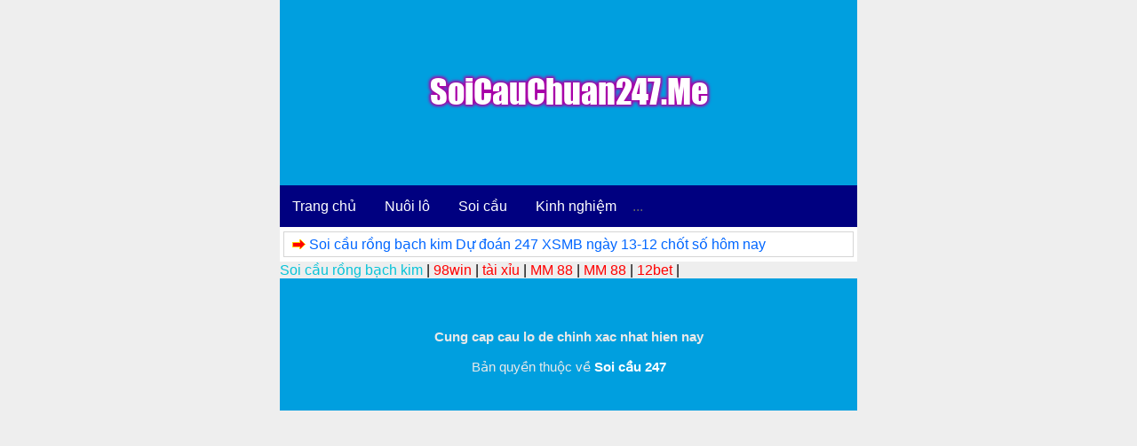

--- FILE ---
content_type: text/html; charset=UTF-8
request_url: https://soicauchuan247.me/tag/du-doan-lo-de-rong-bach-kim-chinh-xac-nhat
body_size: 7022
content:
<!DOCTYPE html>
<html lang="vi">
<head>
	
	<meta charset="UTF-8" />
	
	<link rel="alternate" href="https://soicauchuan247.me/" hreflang="x-default"/>
<meta name="keywords" content="soi cau, soi cau 88 ,lo nuoi , lo nuoi khung , lo bach thu nuoi khung ,soi cau mb, soi cau bach thu, soi cau mien bac, rong bach kim, soi cau lo de, soi cau rong bach kim, soi cau 88, soi cau vip, soi lo de, soi cau chinh xac, soi cau 247, soi cau dac biet, soi cau hom nay, du doan cau lo, xsmb" /> 
<meta property="og:image" content="https://soicauchuan247.me/wp-content/uploads/2022/09/soi-cau-bach-thu.png" />
<meta name="viewport" content="width=device-width,initial-scale=1.0, maximum-scale=1.0, user-scalable=no" />
	

<title>Lưu trữ Dự đoán lô đề rồng bạch kim chính xác nhất - Soi cầu 247 miễn ph&iacute; nu&ocirc;i l&ocirc; khung rồng bạch kim</title>
<meta name='robots' content='index, follow, max-image-preview:large, max-snippet:-1, max-video-preview:-1' />

	<!-- This site is optimized with the Yoast SEO plugin v22.6 - https://yoast.com/wordpress/plugins/seo/ -->
	<link rel="canonical" href="https://soicauchuan247.me/tag/du-doan-lo-de-rong-bach-kim-chinh-xac-nhat" />
	<meta property="og:locale" content="vi_VN" />
	<meta property="og:type" content="article" />
	<meta property="og:title" content="Lưu trữ Dự đoán lô đề rồng bạch kim chính xác nhất - Soi cầu 247 miễn ph&iacute; nu&ocirc;i l&ocirc; khung rồng bạch kim" />
	<meta property="og:url" content="https://soicauchuan247.me/tag/du-doan-lo-de-rong-bach-kim-chinh-xac-nhat" />
	<meta property="og:site_name" content="Soi cầu 247 miễn ph&iacute; nu&ocirc;i l&ocirc; khung rồng bạch kim" />
	<meta name="twitter:card" content="summary_large_image" />
	<!-- / Yoast SEO plugin. -->


<link rel='dns-prefetch' href='//static.addtoany.com' />
<link rel='dns-prefetch' href='//www.googletagmanager.com' />
<link rel="alternate" type="application/rss+xml" title="Dòng thông tin cho Thẻ Soi cầu 247 miễn ph&iacute; nu&ocirc;i l&ocirc; khung rồng bạch kim &raquo; Dự đoán lô đề rồng bạch kim chính xác nhất" href="https://soicauchuan247.me/tag/du-doan-lo-de-rong-bach-kim-chinh-xac-nhat/feed" />
<script type="text/javascript">
window._wpemojiSettings = {"baseUrl":"https:\/\/s.w.org\/images\/core\/emoji\/14.0.0\/72x72\/","ext":".png","svgUrl":"https:\/\/s.w.org\/images\/core\/emoji\/14.0.0\/svg\/","svgExt":".svg","source":{"concatemoji":"https:\/\/soicauchuan247.me\/wp-includes\/js\/wp-emoji-release.min.js?ver=6.3.7"}};
/*! This file is auto-generated */
!function(i,n){var o,s,e;function c(e){try{var t={supportTests:e,timestamp:(new Date).valueOf()};sessionStorage.setItem(o,JSON.stringify(t))}catch(e){}}function p(e,t,n){e.clearRect(0,0,e.canvas.width,e.canvas.height),e.fillText(t,0,0);var t=new Uint32Array(e.getImageData(0,0,e.canvas.width,e.canvas.height).data),r=(e.clearRect(0,0,e.canvas.width,e.canvas.height),e.fillText(n,0,0),new Uint32Array(e.getImageData(0,0,e.canvas.width,e.canvas.height).data));return t.every(function(e,t){return e===r[t]})}function u(e,t,n){switch(t){case"flag":return n(e,"\ud83c\udff3\ufe0f\u200d\u26a7\ufe0f","\ud83c\udff3\ufe0f\u200b\u26a7\ufe0f")?!1:!n(e,"\ud83c\uddfa\ud83c\uddf3","\ud83c\uddfa\u200b\ud83c\uddf3")&&!n(e,"\ud83c\udff4\udb40\udc67\udb40\udc62\udb40\udc65\udb40\udc6e\udb40\udc67\udb40\udc7f","\ud83c\udff4\u200b\udb40\udc67\u200b\udb40\udc62\u200b\udb40\udc65\u200b\udb40\udc6e\u200b\udb40\udc67\u200b\udb40\udc7f");case"emoji":return!n(e,"\ud83e\udef1\ud83c\udffb\u200d\ud83e\udef2\ud83c\udfff","\ud83e\udef1\ud83c\udffb\u200b\ud83e\udef2\ud83c\udfff")}return!1}function f(e,t,n){var r="undefined"!=typeof WorkerGlobalScope&&self instanceof WorkerGlobalScope?new OffscreenCanvas(300,150):i.createElement("canvas"),a=r.getContext("2d",{willReadFrequently:!0}),o=(a.textBaseline="top",a.font="600 32px Arial",{});return e.forEach(function(e){o[e]=t(a,e,n)}),o}function t(e){var t=i.createElement("script");t.src=e,t.defer=!0,i.head.appendChild(t)}"undefined"!=typeof Promise&&(o="wpEmojiSettingsSupports",s=["flag","emoji"],n.supports={everything:!0,everythingExceptFlag:!0},e=new Promise(function(e){i.addEventListener("DOMContentLoaded",e,{once:!0})}),new Promise(function(t){var n=function(){try{var e=JSON.parse(sessionStorage.getItem(o));if("object"==typeof e&&"number"==typeof e.timestamp&&(new Date).valueOf()<e.timestamp+604800&&"object"==typeof e.supportTests)return e.supportTests}catch(e){}return null}();if(!n){if("undefined"!=typeof Worker&&"undefined"!=typeof OffscreenCanvas&&"undefined"!=typeof URL&&URL.createObjectURL&&"undefined"!=typeof Blob)try{var e="postMessage("+f.toString()+"("+[JSON.stringify(s),u.toString(),p.toString()].join(",")+"));",r=new Blob([e],{type:"text/javascript"}),a=new Worker(URL.createObjectURL(r),{name:"wpTestEmojiSupports"});return void(a.onmessage=function(e){c(n=e.data),a.terminate(),t(n)})}catch(e){}c(n=f(s,u,p))}t(n)}).then(function(e){for(var t in e)n.supports[t]=e[t],n.supports.everything=n.supports.everything&&n.supports[t],"flag"!==t&&(n.supports.everythingExceptFlag=n.supports.everythingExceptFlag&&n.supports[t]);n.supports.everythingExceptFlag=n.supports.everythingExceptFlag&&!n.supports.flag,n.DOMReady=!1,n.readyCallback=function(){n.DOMReady=!0}}).then(function(){return e}).then(function(){var e;n.supports.everything||(n.readyCallback(),(e=n.source||{}).concatemoji?t(e.concatemoji):e.wpemoji&&e.twemoji&&(t(e.twemoji),t(e.wpemoji)))}))}((window,document),window._wpemojiSettings);
</script>
<style type="text/css">
img.wp-smiley,
img.emoji {
	display: inline !important;
	border: none !important;
	box-shadow: none !important;
	height: 1em !important;
	width: 1em !important;
	margin: 0 0.07em !important;
	vertical-align: -0.1em !important;
	background: none !important;
	padding: 0 !important;
}
</style>
	<link rel='stylesheet' id='wp-block-library-css' href='https://soicauchuan247.me/wp-includes/css/dist/block-library/style.min.css?ver=6.3.7' type='text/css' media='all' />
<style id='classic-theme-styles-inline-css' type='text/css'>
/*! This file is auto-generated */
.wp-block-button__link{color:#fff;background-color:#32373c;border-radius:9999px;box-shadow:none;text-decoration:none;padding:calc(.667em + 2px) calc(1.333em + 2px);font-size:1.125em}.wp-block-file__button{background:#32373c;color:#fff;text-decoration:none}
</style>
<style id='global-styles-inline-css' type='text/css'>
body{--wp--preset--color--black: #000000;--wp--preset--color--cyan-bluish-gray: #abb8c3;--wp--preset--color--white: #ffffff;--wp--preset--color--pale-pink: #f78da7;--wp--preset--color--vivid-red: #cf2e2e;--wp--preset--color--luminous-vivid-orange: #ff6900;--wp--preset--color--luminous-vivid-amber: #fcb900;--wp--preset--color--light-green-cyan: #7bdcb5;--wp--preset--color--vivid-green-cyan: #00d084;--wp--preset--color--pale-cyan-blue: #8ed1fc;--wp--preset--color--vivid-cyan-blue: #0693e3;--wp--preset--color--vivid-purple: #9b51e0;--wp--preset--gradient--vivid-cyan-blue-to-vivid-purple: linear-gradient(135deg,rgba(6,147,227,1) 0%,rgb(155,81,224) 100%);--wp--preset--gradient--light-green-cyan-to-vivid-green-cyan: linear-gradient(135deg,rgb(122,220,180) 0%,rgb(0,208,130) 100%);--wp--preset--gradient--luminous-vivid-amber-to-luminous-vivid-orange: linear-gradient(135deg,rgba(252,185,0,1) 0%,rgba(255,105,0,1) 100%);--wp--preset--gradient--luminous-vivid-orange-to-vivid-red: linear-gradient(135deg,rgba(255,105,0,1) 0%,rgb(207,46,46) 100%);--wp--preset--gradient--very-light-gray-to-cyan-bluish-gray: linear-gradient(135deg,rgb(238,238,238) 0%,rgb(169,184,195) 100%);--wp--preset--gradient--cool-to-warm-spectrum: linear-gradient(135deg,rgb(74,234,220) 0%,rgb(151,120,209) 20%,rgb(207,42,186) 40%,rgb(238,44,130) 60%,rgb(251,105,98) 80%,rgb(254,248,76) 100%);--wp--preset--gradient--blush-light-purple: linear-gradient(135deg,rgb(255,206,236) 0%,rgb(152,150,240) 100%);--wp--preset--gradient--blush-bordeaux: linear-gradient(135deg,rgb(254,205,165) 0%,rgb(254,45,45) 50%,rgb(107,0,62) 100%);--wp--preset--gradient--luminous-dusk: linear-gradient(135deg,rgb(255,203,112) 0%,rgb(199,81,192) 50%,rgb(65,88,208) 100%);--wp--preset--gradient--pale-ocean: linear-gradient(135deg,rgb(255,245,203) 0%,rgb(182,227,212) 50%,rgb(51,167,181) 100%);--wp--preset--gradient--electric-grass: linear-gradient(135deg,rgb(202,248,128) 0%,rgb(113,206,126) 100%);--wp--preset--gradient--midnight: linear-gradient(135deg,rgb(2,3,129) 0%,rgb(40,116,252) 100%);--wp--preset--font-size--small: 13px;--wp--preset--font-size--medium: 20px;--wp--preset--font-size--large: 36px;--wp--preset--font-size--x-large: 42px;--wp--preset--spacing--20: 0.44rem;--wp--preset--spacing--30: 0.67rem;--wp--preset--spacing--40: 1rem;--wp--preset--spacing--50: 1.5rem;--wp--preset--spacing--60: 2.25rem;--wp--preset--spacing--70: 3.38rem;--wp--preset--spacing--80: 5.06rem;--wp--preset--shadow--natural: 6px 6px 9px rgba(0, 0, 0, 0.2);--wp--preset--shadow--deep: 12px 12px 50px rgba(0, 0, 0, 0.4);--wp--preset--shadow--sharp: 6px 6px 0px rgba(0, 0, 0, 0.2);--wp--preset--shadow--outlined: 6px 6px 0px -3px rgba(255, 255, 255, 1), 6px 6px rgba(0, 0, 0, 1);--wp--preset--shadow--crisp: 6px 6px 0px rgba(0, 0, 0, 1);}:where(.is-layout-flex){gap: 0.5em;}:where(.is-layout-grid){gap: 0.5em;}body .is-layout-flow > .alignleft{float: left;margin-inline-start: 0;margin-inline-end: 2em;}body .is-layout-flow > .alignright{float: right;margin-inline-start: 2em;margin-inline-end: 0;}body .is-layout-flow > .aligncenter{margin-left: auto !important;margin-right: auto !important;}body .is-layout-constrained > .alignleft{float: left;margin-inline-start: 0;margin-inline-end: 2em;}body .is-layout-constrained > .alignright{float: right;margin-inline-start: 2em;margin-inline-end: 0;}body .is-layout-constrained > .aligncenter{margin-left: auto !important;margin-right: auto !important;}body .is-layout-constrained > :where(:not(.alignleft):not(.alignright):not(.alignfull)){max-width: var(--wp--style--global--content-size);margin-left: auto !important;margin-right: auto !important;}body .is-layout-constrained > .alignwide{max-width: var(--wp--style--global--wide-size);}body .is-layout-flex{display: flex;}body .is-layout-flex{flex-wrap: wrap;align-items: center;}body .is-layout-flex > *{margin: 0;}body .is-layout-grid{display: grid;}body .is-layout-grid > *{margin: 0;}:where(.wp-block-columns.is-layout-flex){gap: 2em;}:where(.wp-block-columns.is-layout-grid){gap: 2em;}:where(.wp-block-post-template.is-layout-flex){gap: 1.25em;}:where(.wp-block-post-template.is-layout-grid){gap: 1.25em;}.has-black-color{color: var(--wp--preset--color--black) !important;}.has-cyan-bluish-gray-color{color: var(--wp--preset--color--cyan-bluish-gray) !important;}.has-white-color{color: var(--wp--preset--color--white) !important;}.has-pale-pink-color{color: var(--wp--preset--color--pale-pink) !important;}.has-vivid-red-color{color: var(--wp--preset--color--vivid-red) !important;}.has-luminous-vivid-orange-color{color: var(--wp--preset--color--luminous-vivid-orange) !important;}.has-luminous-vivid-amber-color{color: var(--wp--preset--color--luminous-vivid-amber) !important;}.has-light-green-cyan-color{color: var(--wp--preset--color--light-green-cyan) !important;}.has-vivid-green-cyan-color{color: var(--wp--preset--color--vivid-green-cyan) !important;}.has-pale-cyan-blue-color{color: var(--wp--preset--color--pale-cyan-blue) !important;}.has-vivid-cyan-blue-color{color: var(--wp--preset--color--vivid-cyan-blue) !important;}.has-vivid-purple-color{color: var(--wp--preset--color--vivid-purple) !important;}.has-black-background-color{background-color: var(--wp--preset--color--black) !important;}.has-cyan-bluish-gray-background-color{background-color: var(--wp--preset--color--cyan-bluish-gray) !important;}.has-white-background-color{background-color: var(--wp--preset--color--white) !important;}.has-pale-pink-background-color{background-color: var(--wp--preset--color--pale-pink) !important;}.has-vivid-red-background-color{background-color: var(--wp--preset--color--vivid-red) !important;}.has-luminous-vivid-orange-background-color{background-color: var(--wp--preset--color--luminous-vivid-orange) !important;}.has-luminous-vivid-amber-background-color{background-color: var(--wp--preset--color--luminous-vivid-amber) !important;}.has-light-green-cyan-background-color{background-color: var(--wp--preset--color--light-green-cyan) !important;}.has-vivid-green-cyan-background-color{background-color: var(--wp--preset--color--vivid-green-cyan) !important;}.has-pale-cyan-blue-background-color{background-color: var(--wp--preset--color--pale-cyan-blue) !important;}.has-vivid-cyan-blue-background-color{background-color: var(--wp--preset--color--vivid-cyan-blue) !important;}.has-vivid-purple-background-color{background-color: var(--wp--preset--color--vivid-purple) !important;}.has-black-border-color{border-color: var(--wp--preset--color--black) !important;}.has-cyan-bluish-gray-border-color{border-color: var(--wp--preset--color--cyan-bluish-gray) !important;}.has-white-border-color{border-color: var(--wp--preset--color--white) !important;}.has-pale-pink-border-color{border-color: var(--wp--preset--color--pale-pink) !important;}.has-vivid-red-border-color{border-color: var(--wp--preset--color--vivid-red) !important;}.has-luminous-vivid-orange-border-color{border-color: var(--wp--preset--color--luminous-vivid-orange) !important;}.has-luminous-vivid-amber-border-color{border-color: var(--wp--preset--color--luminous-vivid-amber) !important;}.has-light-green-cyan-border-color{border-color: var(--wp--preset--color--light-green-cyan) !important;}.has-vivid-green-cyan-border-color{border-color: var(--wp--preset--color--vivid-green-cyan) !important;}.has-pale-cyan-blue-border-color{border-color: var(--wp--preset--color--pale-cyan-blue) !important;}.has-vivid-cyan-blue-border-color{border-color: var(--wp--preset--color--vivid-cyan-blue) !important;}.has-vivid-purple-border-color{border-color: var(--wp--preset--color--vivid-purple) !important;}.has-vivid-cyan-blue-to-vivid-purple-gradient-background{background: var(--wp--preset--gradient--vivid-cyan-blue-to-vivid-purple) !important;}.has-light-green-cyan-to-vivid-green-cyan-gradient-background{background: var(--wp--preset--gradient--light-green-cyan-to-vivid-green-cyan) !important;}.has-luminous-vivid-amber-to-luminous-vivid-orange-gradient-background{background: var(--wp--preset--gradient--luminous-vivid-amber-to-luminous-vivid-orange) !important;}.has-luminous-vivid-orange-to-vivid-red-gradient-background{background: var(--wp--preset--gradient--luminous-vivid-orange-to-vivid-red) !important;}.has-very-light-gray-to-cyan-bluish-gray-gradient-background{background: var(--wp--preset--gradient--very-light-gray-to-cyan-bluish-gray) !important;}.has-cool-to-warm-spectrum-gradient-background{background: var(--wp--preset--gradient--cool-to-warm-spectrum) !important;}.has-blush-light-purple-gradient-background{background: var(--wp--preset--gradient--blush-light-purple) !important;}.has-blush-bordeaux-gradient-background{background: var(--wp--preset--gradient--blush-bordeaux) !important;}.has-luminous-dusk-gradient-background{background: var(--wp--preset--gradient--luminous-dusk) !important;}.has-pale-ocean-gradient-background{background: var(--wp--preset--gradient--pale-ocean) !important;}.has-electric-grass-gradient-background{background: var(--wp--preset--gradient--electric-grass) !important;}.has-midnight-gradient-background{background: var(--wp--preset--gradient--midnight) !important;}.has-small-font-size{font-size: var(--wp--preset--font-size--small) !important;}.has-medium-font-size{font-size: var(--wp--preset--font-size--medium) !important;}.has-large-font-size{font-size: var(--wp--preset--font-size--large) !important;}.has-x-large-font-size{font-size: var(--wp--preset--font-size--x-large) !important;}
.wp-block-navigation a:where(:not(.wp-element-button)){color: inherit;}
:where(.wp-block-post-template.is-layout-flex){gap: 1.25em;}:where(.wp-block-post-template.is-layout-grid){gap: 1.25em;}
:where(.wp-block-columns.is-layout-flex){gap: 2em;}:where(.wp-block-columns.is-layout-grid){gap: 2em;}
.wp-block-pullquote{font-size: 1.5em;line-height: 1.6;}
</style>
<link rel='stylesheet' id='addtoany-css' href='https://soicauchuan247.me/wp-content/plugins/add-to-any/addtoany.min.css?ver=1.16' type='text/css' media='all' />
<script id="addtoany-core-js-before" type="text/javascript">
window.a2a_config=window.a2a_config||{};a2a_config.callbacks=[];a2a_config.overlays=[];a2a_config.templates={};a2a_localize = {
	Share: "Share",
	Save: "Save",
	Subscribe: "Subscribe",
	Email: "Email",
	Bookmark: "Bookmark",
	ShowAll: "Show all",
	ShowLess: "Show less",
	FindServices: "Find service(s)",
	FindAnyServiceToAddTo: "Instantly find any service to add to",
	PoweredBy: "Powered by",
	ShareViaEmail: "Share via email",
	SubscribeViaEmail: "Subscribe via email",
	BookmarkInYourBrowser: "Bookmark in your browser",
	BookmarkInstructions: "Press Ctrl+D or \u2318+D to bookmark this page",
	AddToYourFavorites: "Add to your favorites",
	SendFromWebOrProgram: "Send from any email address or email program",
	EmailProgram: "Email program",
	More: "More&#8230;",
	ThanksForSharing: "Thanks for sharing!",
	ThanksForFollowing: "Thanks for following!"
};
</script>
<script type='text/javascript' defer src='https://static.addtoany.com/menu/page.js' id='addtoany-core-js'></script>
<script type='text/javascript' src='https://soicauchuan247.me/wp-includes/js/jquery/jquery.min.js?ver=3.7.0' id='jquery-core-js'></script>
<script type='text/javascript' src='https://soicauchuan247.me/wp-includes/js/jquery/jquery-migrate.min.js?ver=3.4.1' id='jquery-migrate-js'></script>
<script type='text/javascript' defer src='https://soicauchuan247.me/wp-content/plugins/add-to-any/addtoany.min.js?ver=1.1' id='addtoany-jquery-js'></script>

<!-- Đoạn mã Google tag (gtag.js) được thêm bởi Site Kit -->
<!-- Đoạn mã Google Analytics được thêm bởi Site Kit -->
<script type='text/javascript' src='https://www.googletagmanager.com/gtag/js?id=G-7L70XQ0KN6' id='google_gtagjs-js' async></script>
<script id="google_gtagjs-js-after" type="text/javascript">
window.dataLayer = window.dataLayer || [];function gtag(){dataLayer.push(arguments);}
gtag("set","linker",{"domains":["soicauchuan247.me"]});
gtag("js", new Date());
gtag("set", "developer_id.dZTNiMT", true);
gtag("config", "G-7L70XQ0KN6");
</script>
<link rel="https://api.w.org/" href="https://soicauchuan247.me/wp-json/" /><link rel="alternate" type="application/json" href="https://soicauchuan247.me/wp-json/wp/v2/tags/1574" /><link rel="EditURI" type="application/rsd+xml" title="RSD" href="https://soicauchuan247.me/xmlrpc.php?rsd" />
<meta name="generator" content="WordPress 6.3.7" />
<meta name="generator" content="Site Kit by Google 1.168.0" />

<!-- This site is optimized with the Schema plugin v1.7.9.6 - https://schema.press -->
<script type="application/ld+json">{"@context":"https:\/\/schema.org\/","@type":"CollectionPage","headline":"Dự đoán lô đề rồng bạch kim chính xác nhất Tag","description":"","url":"https:\/\/soicauchuan247.me\/tag\/cap-lo","sameAs":[],"hasPart":[{"@context":"https:\/\/schema.org\/","@type":"BlogPosting","mainEntityOfPage":{"@type":"WebPage","@id":"https:\/\/soicauchuan247.me\/phan-tich\/soi-cau-rong-bach-kim-du-doan-247-xsmb-ngay-13-12-chot-so-hom-nay.html"},"url":"https:\/\/soicauchuan247.me\/phan-tich\/soi-cau-rong-bach-kim-du-doan-247-xsmb-ngay-13-12-chot-so-hom-nay.html","headline":"Soi cầu rồng bạch kim Dự đoán 247 XSMB ngày 13-12 chốt số hôm nay","datePublished":"2022-12-12T12:54:51+00:00","dateModified":"2022-12-12T12:54:51+00:00","publisher":{"@type":"Organization","@id":"https:\/\/soicauchuan247.me\/#organization","name":"Soi cầu 247 miễn ph&iacute; nu&ocirc;i l&ocirc; khung rồng bạch kim","logo":{"@type":"ImageObject","url":"https:\/\/soicauchuan247.me\/wp-content\/uploads\/2022\/09\/soi-cau-bach-thu.png","width":600,"height":60}},"articleSection":"Phân tích xổ số","keywords":"Cặp lô, Cầu 247, Cầu đẹp 247 hôm nay, Chốt lô 88, Chốt số 247, Dự đoán 888 2nháy miễn phí, Dự đoán lô đề rồng bạch kim chính xác nhất, Lô đẹp MB hôm nay, Lô kep, Lô kep 2 ngày, Lô xiên 3 chuẩn nhất, Nuôi lô chuẩn, Nuôi lô đề, Nuôi lô kép 2 ngày, nuôi lô khung, Nuôi lô miễn phí hôm nay, Rồng bạch kim 88, Soi cầu 247, Soi cầu 247 miễn phí, Soi cầu 247 rồng bạch kim, Soi cầu 366, Soi cầu 88, Soi cầu 99, Soi cầu bạch thủ 247, Soi cầu XSMB 666","description":"Cầu lô đề 247 dự đoán miễn phí xổ số miền bắc hôm nay ngày 13-12. Thống kê chốt số lô đề chính xác nhất từ chuyên gia soi cầu 247 đầu hứa hẹn. Hôm qua 13\/12 thật là đen đủi khi các đường cầu mà chúng tôi chốt","author":{"@type":"Person","name":"admin","url":"https:\/\/soicauchuan247.me\/author\/admin","image":{"@type":"ImageObject","url":"https:\/\/secure.gravatar.com\/avatar\/9af68f24ffbca5eb671efe4ad126556b?s=96&d=mm&r=g","height":96,"width":96},"sameAs":["https:\/\/soicauchuan247.me"]}}]}</script>

<link rel="icon" href="https://soicauchuan247.me/wp-content/uploads/2022/09/cropped-lo-xien-2-32x32.jpg" sizes="32x32" />
<link rel="icon" href="https://soicauchuan247.me/wp-content/uploads/2022/09/cropped-lo-xien-2-192x192.jpg" sizes="192x192" />
<link rel="apple-touch-icon" href="https://soicauchuan247.me/wp-content/uploads/2022/09/cropped-lo-xien-2-180x180.jpg" />
<meta name="msapplication-TileImage" content="https://soicauchuan247.me/wp-content/uploads/2022/09/cropped-lo-xien-2-270x270.jpg" />
		<style type="text/css" id="wp-custom-css">
			div.scrollmenu {
  background-color: #000080;
  overflow: auto;
  white-space: nowrap;
}

div.scrollmenu a {
  display: inline-block;
  color: white;
  text-align: center;
  padding: 14px;
  text-decoration: none;
}

div.scrollmenu a:hover {
  background-color: #777;
}
table.blueTable {
  border: 1px solid #1C6EA4;
  background-color: #EEEEEE;
  width: 100%;
  text-align: left;
  border-collapse: collapse;
}
table.blueTable td, table.blueTable th {
  border: 1px solid #AAAAAA;
  padding: 3px 2px;
}
table.blueTable tbody td {
  font-size: 13px;
}
table.blueTable tr:nth-child(even) {
  background: #D0E4F5;
}
table.blueTable thead {
  background: #1C6EA4;
  background: -moz-linear-gradient(top, #5592bb 0%, #327cad 66%, #1C6EA4 100%);
  background: -webkit-linear-gradient(top, #5592bb 0%, #327cad 66%, #1C6EA4 100%);
  background: linear-gradient(to bottom, #5592bb 0%, #327cad 66%, #1C6EA4 100%);
  border-bottom: 2px solid #444444;
}
table.blueTable thead th {
  font-size: 15px;
  font-weight: bold;
  color: #FFFFFF;
  border-left: 2px solid #D0E4F5;
}
table.blueTable thead th:first-child {
  border-left: none;
}

table.blueTable tfoot {
  font-size: 14px;
  font-weight: bold;
  color: #FFFFFF;
  background: #D0E4F5;
  background: -moz-linear-gradient(top, #dcebf7 0%, #d4e6f6 66%, #D0E4F5 100%);
  background: -webkit-linear-gradient(top, #dcebf7 0%, #d4e6f6 66%, #D0E4F5 100%);
  background: linear-gradient(to bottom, #dcebf7 0%, #d4e6f6 66%, #D0E4F5 100%);
  border-top: 2px solid #444444;
}
table.blueTable tfoot td {
  font-size: 14px;
}
table.blueTable tfoot .links {
  text-align: right;
}
table.blueTable tfoot .links a{
  display: inline-block;
  background: #1C6EA4;
  color: #FFFFFF;
  padding: 2px 8px;
  border-radius: 5px;
}		</style>
		<link href="https://soicauchuan247.me/wp-content/themes/taigame247/style.css" rel="stylesheet" type="text/css" />
	<link href="https://soicauchuan247.me/favicon.ico" rel="shortcut icon" />	
<link href="https://soicauchuan247.me/favicon.ico" rel="apple-touch-icon" />	
 <link rel="apple-touch-icon" href="https://soicauchuan247.me/wp-content/uploads/2022/09/soi-cau-bach-thu.png" />
 
	
<meta name="author" content="soicauchuan247.me" />
<link href="https://soicauchuan247.me/wp-content/themes/taigame247/style.css" rel="stylesheet" type="text/css" />
<meta name="copyright" content="Copyright © 2020 by soicauchuan247.me" />
<meta name="abstract" content="lodep247.com trang xổ số số 1 Việt Nam" />
<meta name="distribution" content="Global" />
 
<meta http-equiv="refresh" content="1200" />
<meta name="REVISIT-AFTER" content="1 DAYS" />
<meta name="RATING" content="GENERAL" /> 

	<script type="application/ld+json">    
{
  "@context": "https://schema.org",
  "@type": "WebSite",
  "url": "https://soicauchuan247.me/",
  "potentialAction": {
    "@type": "SearchAction",
    "target": "https://soicauchuan247.me/tim-kiem?keyword={search_term_string}",
    "query-input": "required name=search_term_string"
  }
}
 </script>
 <meta name="google-site-verification" content="I0-yX14gj22s0OsY6LGN8EdcqladuEMQJgxRDe_ylNk" />
</head><body data-rsssl=1>
	
	
	
<div style="text-align: center;"><div class="header">
	<br><br><br><br>
	<a href="https://soicauchuan247.me"><img src="https://blog.flamingtext.com/blog/2022/12/07/flamingtext_com_1670429389_348363542.png" border="0" alt="Logo Design by FlamingText.com" title="Logo Design by FlamingText.com">
		<br><br><br><br>
		
  </a><br>
		
		
</div>
</div>
	
</div></div>
<div class="scrollmenu">
  <a href="https://soicauchuan247.me/">Trang chủ</a>
  <a href="https://lochuan247.com/">Nuôi lô</a>
  <a href="https://soicauchuan247.me/category/soi-cau">Soi cầu</a>
  <a href="https://soicauchuan247.me/category/kinh-nghiem">Kinh nghiệm</a>
  ...
</div>

<div class="main">
  
    <div class="list1">
	<img src="https://soicauchuan247.me/wp-content/themes/taigame247/icon/item.png" alt="Soi cầu rồng bạch kim Dự đoán 247 XSMB ngày 13-12 chốt số hôm nay" /> 
	<a href="https://soicauchuan247.me/phan-tich/soi-cau-rong-bach-kim-du-doan-247-xsmb-ngay-13-12-chot-so-hom-nay.html" title="Soi cầu rồng bạch kim Dự đoán 247 XSMB ngày 13-12 chốt số hôm nay">Soi cầu rồng bạch kim Dự đoán 247 XSMB ngày 13-12 chốt số hôm nay</a>
</div>	
    	
	

	
	</div>

	<span style="color:black;"><a href="https://rongbachkimchotso.com/" target="_blank"><font color="#08C3D8" rel="dofollow">Soi cầu rồng bạch kim</font></a>	|
			
		
		
		
	<span style="color:black;"><a style="color:Red;" href="https://98win01.it.com" data-wpel-link="internal" target="_blank">98win</a>  <https://t.me/@ziz_14!-- ngày 11-12 đến 11-01 --> |	
		
	<span style="color:black;"><a style="color:Red;" href="https://taixiu.co.com/" data-wpel-link="internal" target="_blank">tài xỉu</a>  <https://t.me/@uyentrang8822 nnc!-- ngày 15-12 đến 15-01 --> |	
		
	<span style="color:black;"><a style="color:Red;" href="https://1mm888.com/" data-wpel-link="internal" target="_blank">MM 88</a>  <https://t.me/@hatthoc0!-- ngày 30-12 đến 30-01 --> |		
		
	<span style="color:black;"><a style="color:Red;" href="https://mm88k.org/" data-wpel-link="internal" target="_blank">MM 88</a>  <https://t.me/@hatthoc0!-- ngày 05-01 đến 05-02 --> |	
		
	<span style="color:black;"><a style="color:Red;" href="https://mawawards.co.uk/" data-wpel-link="internal" target="_blank">12bet</a> <https://t.me/@businessdevmng!-- 06-01 đến 06-02 > |	
		
		
		
		
		
		
</div><div class="footer">
	

	
		<br>	<br>	<br>
	<h4>Cung cap cau lo de chinh xac nhat hien nay</h4>
	
	<br /> Bản quyền thuộc về <a href="https://soicauchuan247.me/" title="soi cầu 247"><b>Soi cầu 247</b></a></b></a>
		<br>	<br>	<br>


</body>
</html> 